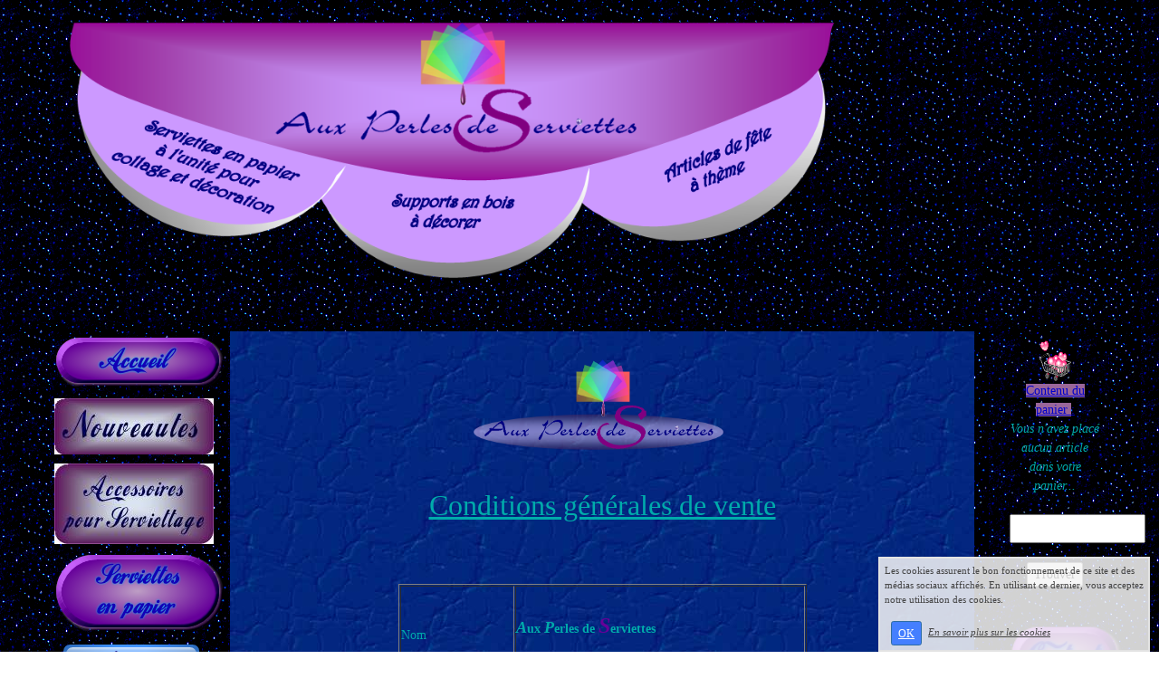

--- FILE ---
content_type: text/html; charset=UTF-8
request_url: https://www.auxperlesdeserviettes.com/conditions-de-vente.php
body_size: 10295
content:
<!DOCTYPE html><html lang="fr"><head><meta http-equiv="Content-Type" content="text/html; charset=utf-8"><title>Conditions de vente du site Aux Perles de Serviettes</title><meta name="description" CONTENT="D&eacute;tails des conditions de vente du site Aux Perles de Serviettes"><meta name="viewport" content="width=device-width, initial-scale=1"><script src="//ajax.googleapis.com/ajax/libs/jquery/2.2.4/jquery.min.js" type="text/javascript"></script><script src="https://code.jquery.com/ui/1.12.1/jquery-ui.min.js"></script><script src="https://cdnjs.cloudflare.com/ajax/libs/popper.js/1.12.3/umd/popper.min.js" integrity="sha384-vFJXuSJphROIrBnz7yo7oB41mKfc8JzQZiCq4NCceLEaO4IHwicKwpJf9c9IpFgh" crossorigin="anonymous"></script><script src="https://maxcdn.bootstrapcdn.com/bootstrap/4.0.0-beta.2/js/bootstrap.min.js" integrity="sha384-alpBpkh1PFOepccYVYDB4do5UnbKysX5WZXm3XxPqe5iKTfUKjNkCk9SaVuEZflJ" crossorigin="anonymous"></script><script>responsiveBootstrapActive=true;</script><link href="https://www.wifeo.com/wifeostatic-s3/ressources/bootstrap4/css/bootstrap.min.css?v1" rel="stylesheet" /><link href="https://www.wifeo.com/wifeostatic-s3/ressources/bootstrap4/override-bootstrap.min.css?v1.37" rel="stylesheet" /><link id="wr_fdlgenerale" href="/format.css?1768835892" rel="stylesheet" type="text/css"><LINK REL="SHORTCUT ICON" href="/images/f/fav/favicon.ico"></head><body><div class="global_top"><div class="zonesbase_entete wrentete" align="center">
                    <div class="width_entete container">
                        <div class="row row_entete ">
                            <div class="col-md-24">
                                <div align="left" class="content_entete ">

                                <div class="wrentete"><div style="text-align: right;">&nbsp; &nbsp; &nbsp; &nbsp; &nbsp; &nbsp; &nbsp; &nbsp; &nbsp;<img alt="" src="https://www.auxperlesdeserviettes.com/images/e/ent/En-tete-APS-violet-2.png" style="float:left; height:297px; width:866px" /><br /> &nbsp;&nbsp;<br /> <br /> &nbsp;&nbsp;<br /> <br /> <br /> <br /> &nbsp;</div> <br /> <br /> <br /> <br /> &nbsp; <div><span style="color: rgb(0, 171, 171); font-family: &quot;Comic Sans MS&quot;; font-size: 14px;">&nbsp;&nbsp;</span><span style="color: rgb(0, 171, 171); font-family: &quot;Comic Sans MS&quot;; font-size: 14px;">&nbsp;&nbsp; &nbsp; &nbsp; &nbsp;</span><br /> <br /> &nbsp;</div> </div>

                                <div style="clear:both;"></div>

                                </div>
                            </div>
                        </div>
                    </div>
                </div></div><div class="zonesbase_main" align="center">
            <div class="width_tablemain container">
                <div class="row row_tablemain "><div class="col-md-4 wr_dispmenu"><div class="content_menuverti ">

                        <script type="text/javascript">$(function() { $('.wifeo_rubrique > a').click(function() { if ($(this).next().is(':visible')) { $( '.wifeo_sousmenu').slideUp(300); } else { $( '.wifeo_sousmenu').slideUp(300); $(this).next().slideToggle(300); } }); });</script><script type="text/javascript">$( window ).ready(function(){if(typeaffmobile=="affmobile" && responsiveBootstrapActive==false){$(".m_wifeo_open").css("display" , "block");
		$( "nav .wifeo_conteneur_menu" ).attr( "class" , "m_wifeo_conteneur_menu" );
		$( "nav .wifeo_rubrique" ).attr( "class" , "m_wifeo_rubrique" );
		$( "nav .wifeo_pagemenu" ).attr( "class" , "m_wifeo_pagemenu" );
		$( "nav .wifeo_pagesousmenu" ).attr( "class" , "m_wifeo_pagesousmenu" );
		$( "nav .wifeo_sousmenu" ).attr( "class" , "m_wifeo_sousmenu" );

		var isMenuOpen = false;
		$(".wr_opnmenu").click(function()	
		{
			$(".wr_dispmenu").css("display","block");
			
		      $(".m_wifeo_conteneur_menu").clearQueue().animate({
		          left : "0%"
		        });
			  
		        $(".wr_clssrtbl").fadeIn("fast");
				$(".wr_fdgrs").fadeIn("fast");
				
		      isMenuOpen = true;
		});
		
		
		var isZpOpen = false;
		$(".wr_opnzp").click(function()	
		{
			$(".wr_dispzp").css("display","block");
			$(".wr_dispmenu").css("display","block");
			
		      $(".wr_zpsrtbl").clearQueue().animate({
		          right : "0%"
		        });
			  
		        $(".wr_clssrtbl").fadeIn("fast");
				$(".wr_fdgrs").fadeIn("fast");
		      isZpOpen = true;
		});
		
		
		
		$(".wr_clssrtbl, .wr_fdgrs").click(function()	
		{
			if (isZpOpen == true)
		    {
				$(".wr_zpsrtbl").clearQueue().animate({
																
		          right : "-90%"
		        }).queue(function() {$(".wr_dispmenu").css("display","none");$(".wr_dispmenu").css("display","none");});
		      isZpOpen = false;
			}
			else if (isMenuOpen == true)
			{
				 $(".m_wifeo_conteneur_menu").clearQueue().animate({
																
		          left : "-90%"
		        }).queue(function() {$(".wr_dispmenu").css("display","none");$(".wr_dispmenu").css("display","none");});	
				 
		      isMenuOpen = false;
			}
			
			$(".wr_clssrtbl").fadeOut("fast");
			$(".wr_fdgrs").fadeOut("fast");
		});}});</script><nav><div class='wifeo_conteneur_menu'><div class='wifeo_pagemenu'><a href='index.php'><img src='https://www.auxperlesdeserviettes.com/images/a/acc/Accueil-1.png' border='0'></a></div><div class='wifeo_pagemenu'><a href='nouveautes.php'><img src='https://www.auxperlesdeserviettes.com/images/i/ico/icone-nouveautes.jpg' border='0'></a></div><div class='wifeo_pagemenu'><a href='https://www.auxperlesdeserviettes.com/boutique-tag-accessoires_serviettage.html'><img src='https://www.auxperlesdeserviettes.com/images/i/ico/icone-accessoires-serv.jpg' border='0'></a></div><div class='wifeo_rubrique'><a href='#mw999'><img src='https://www.auxperlesdeserviettes.com/images/s/ser/Serviettes-en-papier.png' border='0'></a><div class='wifeo_sousmenu'></div></div><div class='wifeo_rubrique'><a href='#mw999'><img src='https://www.auxperlesdeserviettes.com/images/b/bou/Bouton-animaux-3.png' border='0'></a><div class='wifeo_sousmenu'><div class='wifeo_pagesousmenu'><a href='https://www.auxperlesdeserviettes.com/boutique-tag-chats.html'>Chats</a></div><div class='wifeo_pagesousmenu'><a href='https://www.auxperlesdeserviettes.com/boutique-tag-chiens.html'>Chiens</a></div><div class='wifeo_pagesousmenu'><a href='https://www.auxperlesdeserviettes.com/boutique-tag-chevaux.html'>Chevaux</a></div><div class='wifeo_pagesousmenu'><a href='https://www.auxperlesdeserviettes.com/boutique-tag-animaux_de_la_savane.html'>Animaux de la savane</a></div><div class='wifeo_pagesousmenu'><a href='https://www.auxperlesdeserviettes.com/boutique-tag-animaux_du_froid_et_de_la_mer.html'>Animaux du froid et de la mer</a></div><div class='wifeo_pagesousmenu'><a href='https://www.auxperlesdeserviettes.com/boutique-tag-oiseauxinsectes.html'>Oiseaux / Insectes</a></div><div class='wifeo_pagesousmenu'><a href='https://www.auxperlesdeserviettes.com/boutique-tag-animaux_de_la_foret.html'>Animaux de la for&ecirc;t</a></div><div class='wifeo_pagesousmenu'><a href='https://www.auxperlesdeserviettes.com/boutique-tag-animaux_de_la_campagne.html'>Animaux de la campagne</a></div></div></div><div class='wifeo_rubrique'><a href='#mw999'><img src='https://www.auxperlesdeserviettes.com/images/b/bou/Bouton-fleurs.png' border='0'></a><div class='wifeo_sousmenu'><div class='wifeo_pagesousmenu'><a href='https://www.auxperlesdeserviettes.com/boutique-tag-orchideesrosescoquelicots.html'>Orchid&eacute;es/roses/coquelicots</a></div><div class='wifeo_pagesousmenu'><a href='https://www.auxperlesdeserviettes.com/boutique-tag-tournesollavande.html'>Tournesol/lavande</a></div><div class='wifeo_pagesousmenu'><a href='https://www.auxperlesdeserviettes.com/boutique-tag-fleurs_variees.html'>Fleurs vari&eacute;es</a></div></div></div><div class='wifeo_rubrique'><a href='#mw999'><img src='https://www.auxperlesdeserviettes.com/images/b/bou/Bouton-enfants.png' border='0'></a><div class='wifeo_sousmenu'><div class='wifeo_pagesousmenu'><a href='https://www.auxperlesdeserviettes.com/boutique-tag-princesses_disney.html'>Princesses Disney</a></div><div class='wifeo_pagesousmenu'><a href='https://www.auxperlesdeserviettes.com/boutique-tag-fee_clochettepuccadiddl.html'>F&eacute;e Clochette/Pucca/Diddl</a></div><div class='wifeo_pagesousmenu'><a href='https://www.auxperlesdeserviettes.com/boutique-tag-hello_kittycharlotte_aux_fraises.html'>Hello Kitty/Charlotte aux fraises</a></div><div class='wifeo_pagesousmenu'><a href='https://www.auxperlesdeserviettes.com/boutique-tag-spiderman_et_super_heros.html'>Spiderman et super h&eacute;ros</a></div><div class='wifeo_pagesousmenu'><a href='https://www.auxperlesdeserviettes.com/boutique-tag-dessins_animes_bandes_dessinees.html'>Dessins anim&eacute;s/Bandes dessin&eacute;es</a></div><div class='wifeo_pagesousmenu'><a href='https://www.auxperlesdeserviettes.com/boutique-tag-films_et_series.html'>Films et s&eacute;ries</a></div><div class='wifeo_pagesousmenu'><a href='https://www.auxperlesdeserviettes.com/boutique-tag-winnie_loursoncars.html'>Winnie l'ourson/Cars</a></div><div class='wifeo_pagesousmenu'><a href='https://www.auxperlesdeserviettes.com/boutique-tag-heros_disney.html'>H&eacute;ros Disney</a></div><div class='wifeo_pagesousmenu'><a href='https://www.auxperlesdeserviettes.com/boutique-tag-barbiedorapetshop.html'>Barbie/Dora/Petshop</a></div><div class='wifeo_pagesousmenu'><a href='https://www.auxperlesdeserviettes.com/boutique-tag-bebesnaissance.html'>B&eacute;b&eacute;s/naissance</a></div><div class='wifeo_pagesousmenu'><a href='https://www.auxperlesdeserviettes.com/boutique-tag-sport.html'>Sport</a></div><div class='wifeo_pagesousmenu'><a href='https://www.auxperlesdeserviettes.com/boutique-tag-vielseidig_verlag_safuri.html'>Vielseidig Verlag - Safuri</a></div><div class='wifeo_pagesousmenu'><a href='https://www.auxperlesdeserviettes.com/boutique-tag-enfants_diverses.html'>Enfants diverses</a></div></div></div><div class='wifeo_rubrique'><a href='#mw999'><img src='https://www.auxperlesdeserviettes.com/images/b/bou/Bouton-fetes.png' border='0'></a><div class='wifeo_sousmenu'><div class='wifeo_pagesousmenu'><a href='https://www.auxperlesdeserviettes.com/boutique-tag-noel.html'>No&euml;l</a></div><div class='wifeo_pagesousmenu'><a href='boutique-tag-paques.html'>P&acirc;ques</a></div><div class='wifeo_pagesousmenu'><a href='https://www.auxperlesdeserviettes.com/boutique-tag-halloween.html'>Halloween</a></div></div></div><div class='wifeo_rubrique'><a href='#mw999'><img src='https://www.auxperlesdeserviettes.com/images/b/bou/Bouton-mer.png' border='0'></a><div class='wifeo_sousmenu'><div class='wifeo_pagesousmenu'><a href='https://www.auxperlesdeserviettes.com/boutique-tag-mer.html'>Mer</a></div></div></div><div class='wifeo_rubrique'><a href='#mw999'><img src='https://www.auxperlesdeserviettes.com/images/b/bou/Bouton-alimentaire.png' border='0'></a><div class='wifeo_sousmenu'><div class='wifeo_pagesousmenu'><a href='https://www.auxperlesdeserviettes.com/boutique-tag-alimentaire.html'>Alimentaire</a></div></div></div><div class='wifeo_rubrique'><a href='#mw999'><img src='https://www.auxperlesdeserviettes.com/images/b/bou/Bouton-afrique-asie.png' border='0'></a><div class='wifeo_sousmenu'><div class='wifeo_pagesousmenu'><a href='https://www.auxperlesdeserviettes.com/boutique-tag-afriqueasie.html'>Afrique/Asie</a></div></div></div><div class='wifeo_rubrique'><a href='#mw999'><img src='https://www.auxperlesdeserviettes.com/images/b/bou/Bouton-divers.png' border='0'></a><div class='wifeo_sousmenu'><div class='wifeo_pagesousmenu'><a href='https://www.auxperlesdeserviettes.com/boutique-tag-paysages.html'>Paysages</a></div><div class='wifeo_pagesousmenu'><a href='https://www.auxperlesdeserviettes.com/boutique-tag-personnages.html'>Personnages</a></div><div class='wifeo_pagesousmenu'><a href='https://www.auxperlesdeserviettes.com/boutique-tag-divers.html'>Divers</a></div><div class='wifeo_pagesousmenu'><a href='https://www.auxperlesdeserviettes.com/boutique-tag-rares.html'>Rares</a></div></div></div><div class='wifeo_rubrique'><a href='#mw999'><img src='https://www.auxperlesdeserviettes.com/images/s/sup/Supports-bois.png' border='0'></a><div class='wifeo_sousmenu'><div class='wifeo_pagesousmenu'><a href='https://www.auxperlesdeserviettes.com/boutique-tag-boites_diverses.html'>Boites diverses</a></div><div class='wifeo_pagesousmenu'><a href='https://www.auxperlesdeserviettes.com/boutique-tag-cadres_et_miroirs.html'>Cadres et Miroirs</a></div><div class='wifeo_pagesousmenu'><a href='https://www.auxperlesdeserviettes.com/boutique-tag-objets_de_bureau.html'>Objets de bureau</a></div><div class='wifeo_pagesousmenu'><a href='https://www.auxperlesdeserviettes.com/boutique-tag-objets_de_cuisine.html'>Objets de cuisine</a></div><div class='wifeo_pagesousmenu'><a href='https://www.auxperlesdeserviettes.com/boutique-tag-objets_varies.html'>Objets vari&eacute;s</a></div></div></div><div class='wifeo_rubrique'><a href='#mw999'><img src='https://www.auxperlesdeserviettes.com/images/a/art/Articles-de-fete.png' border='0'></a><div class='wifeo_sousmenu'><div class='wifeo_pagesousmenu'><a href='https://www.auxperlesdeserviettes.com/boutique-tag-themes_garcons.html'>Th&egrave;mes garcons</a></div><div class='wifeo_pagesousmenu'><a href='https://www.auxperlesdeserviettes.com/boutique-tag-themes_filles.html'>Th&egrave;mes filles</a></div><div class='wifeo_pagesousmenu'><a href='https://www.auxperlesdeserviettes.com/boutique-tag-themes_mixtes.html'>Th&egrave;mes mixtes</a></div><div class='wifeo_pagesousmenu'><a href='https://www.auxperlesdeserviettes.com/boutique-tag-themes_animaux.html'>Th&egrave;mes animaux</a></div><div class='wifeo_pagesousmenu'><a href='https://www.auxperlesdeserviettes.com/boutique-tag-themes_sports.html'>Th&egrave;mes sports</a></div></div></div><div class='wifeo_pagemenu'><a href='portrait-danimal-sur-support-bois.php'><img src='https://www.auxperlesdeserviettes.com/images/i/ico/icone-portrait-animal.jpg' border='0'></a></div><div class='wifeo_pagemenu'><a href='https://www.auxperlesdeserviettes.com/boutique-tag-portrait_danimaux_en_peinture.html' target='_blank'>Supports pour portrait d'animal</a></div></div></nav>

                        <div style="clear:both;"></div> 

                   </div></div><div class="col-xl-17 col-lg-17 col-md-24 col-sm-24 col-24 offset-xl-0 offset-lg-4 offset-md-0 offset-sm-0 offset-0 wr_zcorpsmax  px-0 px-sm-0 px-md-3">
                <div align="left" class="content_corps container"><div class="row"><div class="col-24"><div class="wr-menu-topbar"><div class="wr-open-menu wr-item-topbar" style="width:40px;"><i class="fa fa-bars" aria-hidden="true"></i></div><div class="wr-open-zp wr-item-topbar" style="width:34px;float:right"><i class="fa fa-chevron-left" aria-hidden="true"></i></div><a class="wr-a-logo-top" href="index.php"><div class="wr-logo-top wr-item-topbar"></div></a></div><div class="wr-fdgrs"></div><div class="wr-close-menu"><div class="wr-item-topbar"><i class="fa fa-times" aria-hidden="true"></i></div></div>&nbsp; <div style="text-align: center;"><img alt="" src="https://www.auxperlesdeserviettes.com/images/l/log/Logo-fond-bleu.png" style="width: 280px; height: 116px;" />&nbsp;<br /> &nbsp;</div> <div style="text-align: center;"><font size="6"><u>Conditions g&eacute;n&eacute;rales de vente</u></font></div> &nbsp;<br /> &nbsp;<br /> &nbsp; <table align="center" border="1" cellpadding="0" cellspacing="1" style="width: 451px; height: 282px;" width="451"> <tbody> <tr> <td style="width: 87px;"><font size="1">&nbsp;</font><br /> Nom<br /> &nbsp;<br /> Adresse<br /> &nbsp;<br /> &nbsp;<br /> Mail<br /> &nbsp;<br /> N&deg; SIRET<br /> &nbsp;<br /> Site</td> <td style="width: 219px;"><font size="4"><strong><em>A</em></strong></font><strong>ux </strong><font size="4"><strong><em>P</em></strong></font><strong>erles de </strong><font color="#660099"><font size="5"><strong><em>S</em></strong></font></font><strong>erviettes</strong><br /> &nbsp;<br /> 3 rue de Puchevillers<br /> 80560 TOUTENCOURT<br /> &nbsp;<br /> <a href="mailto:auxperlesdeserviettes@hotmail.fr">auxperlesdeserviettes@hotmail.fr</a><br /> &nbsp;<br /> 533&nbsp;620&nbsp;472 00019<br /> &nbsp;<br /> <a href="https://www.auxperlesdeserviettes.com">https://www.auxperlesdeserviettes.com</a></td> </tr> </tbody> </table> <div style="clear: both;">&nbsp;</div> &nbsp; <table border="0" cellpadding="0" cellspacing="0" style="width: 822px; height: 4201px;" width="822"> <tbody> <tr> <td> <div style="text-align: center;"><strong><em><u><font color="#ee82ee"><font size="4">Pr&eacute;ambule</font></font></u></em></strong><br /> &nbsp;</div> Les pr&eacute;sentes conditions g&eacute;n&eacute;rales de vente exposent les droits et les devoirs de chacune des parties du contrat de vente &agrave; distance, soit&nbsp;:&nbsp;&nbsp; l&rsquo;entreprise Aux Perles de Serviettes, ci-apr&egrave;s d&eacute;nomm&eacute;e <strong>le vendeur</strong>,<br /> &nbsp;<br /> &nbsp;&nbsp;&nbsp;&nbsp;&nbsp;&nbsp;&nbsp;&nbsp;&nbsp;&nbsp;&nbsp;&nbsp; et &nbsp;&nbsp;&nbsp;&nbsp;&nbsp;&nbsp;&nbsp;toute personne majeure effectuant un achat sur le site <a href="https://www.auxperlesdeserviettes.com">www.auxperlesdeserviettes.com</a>,<br /> &nbsp;&nbsp;&nbsp;&nbsp;&nbsp;&nbsp;&nbsp;&nbsp;&nbsp;&nbsp;&nbsp;&nbsp;&nbsp;&nbsp;&nbsp;&nbsp;&nbsp;&nbsp;&nbsp;&nbsp;&nbsp;&nbsp;&nbsp; ci-apr&egrave;s d&eacute;nomm&eacute;e, <strong>le client</strong>.<br /> &nbsp; <div style="text-align: center;"><strong><em><u><font color="#ee82ee"><font size="4">Produits</font></font></u></em></strong><br /> &nbsp;</div> Tous les articles propos&eacute;s sur le site d&rsquo;Aux Perles de Serviettes disposent d&rsquo;une pr&eacute;sentation du produit, d&rsquo;une photo, de la quantit&eacute; disponible et du prix unitaire.<br /> Les prix de vente indiqu&eacute;s sont les prix nets TTC, l&rsquo;entreprise Aux Perles de Serviettes &eacute;tant non assujettie &agrave; la TVA, suivant l&rsquo;article 293 B du CGI.<br /> Les prix sont ceux en vigueur &agrave; la date de la commande.<br /> &nbsp; <div style="text-align: center;"><strong><em><u><font color="#ee82ee"><font size="4">Commande</font></font></u></em></strong><br /> &nbsp;</div> Les commandes sont exclusivement effectu&eacute;es via le site de vente en ligne www.auxperlesdeserviettes.fr. Toute commande implique l&rsquo;acceptation du prix, du produit et du d&eacute;lai de livraison. La commande n&rsquo;est d&eacute;finitive qu&rsquo;apr&egrave;s que le client se soit clairement identifi&eacute; sur le site (nom-pr&eacute;nom-adresse postale- adresse mail).<br /> <br /> En validant sa commande, le client s&rsquo;engage par un contrat de vente et d&eacute;clare avoir pris connaissance et accepter les pr&eacute;sentes conditions g&eacute;n&eacute;rales de vente sans aucune r&eacute;serve, et de ce fait renonce &agrave; se pr&eacute;valoir de tout autre document contradictoire.<br /> &nbsp;<br /> Les commandes sont conserv&eacute;es pour une p&eacute;riode de 8 jours. A l&rsquo;issue de ce d&eacute;lai si aucun paiement n&rsquo;a &eacute;t&eacute; effectu&eacute;, un mail est envoy&eacute; au client qui dispose alors de 48 h pour rendre r&eacute;ponse puis effectuer son r&egrave;glement. A d&eacute;faut de r&eacute;ponse dans ce d&eacute;lai la commande sera annul&eacute;e.<br /> &nbsp;<br /> Le vendeur se r&eacute;serve le droit&nbsp; d&rsquo;annuler ou de refuser toute commande d&rsquo;un client avec lequel il existerait un litige relatif au paiement d&rsquo;une commande pass&eacute;e ou avec lequel il existerait un risque de litige &agrave; venir.<br /> &nbsp; <div style="text-align: center;"><font color="#ee82ee"><font size="4"><strong><em><u>Disponibilit&eacute; des articles</u></em></strong></font></font><br /> &nbsp;</div> Le vendeur s&rsquo;engage &agrave; honorer les commandes re&ccedil;ues dans la limite des stocks disponibles et sous r&eacute;serve de la disponibilit&eacute;<br /> de(s) article(s). A d&eacute;faut, le vendeur en informera le client dans les plus brefs d&eacute;lais par mail, qui aura alors la possibilit&eacute; de maintenir ou non sa commande totalement ou partiellement.<br /> &nbsp; <div style="text-align: center;"><strong><em><u><font color="#ee82ee"><font size="4"><a name="paiement"></a>Paiement</font></font></u></em></strong><br /> &nbsp;</div> Toutes les commandes, quelles qu&rsquo;elles soient, sont payables en euros.<br /> &nbsp;<br /> Le paiement peut s&rsquo;effectuer&nbsp;: <ul> <li>Soit par <u><strong>ch&egrave;que bancaire ou postal</strong> </u>(&eacute;mis uniquement par un &eacute;tablissement bancaire fran&ccedil;ais), <u>&agrave; l&rsquo;ordre de&nbsp;</u>: Aux <strong>Perles de Serviettes</strong>. Le ch&egrave;que doit &ecirc;tre accompagn&eacute; du bon de commande imprim&eacute; suite &agrave; la validation de la commande et envoy&eacute; &agrave;&nbsp;l&rsquo;adresse suivante :</li> </ul> <div style="margin-left: 80px;">Aux Perles de Serviettes</div> <div style="margin-left: 80px;">3 rue de Puchevillers</div> <div style="margin-left: 80px;">80560 TOUTENCOURT</div> <ul> <li>Soit par <u><strong>Paypal</strong> </u>(service de paiement en ligne enti&egrave;rement s&eacute;curis&eacute;) ou <u><strong>carte bancaire</strong></u>. Il n&rsquo;est pas n&eacute;cessaire de poss&eacute;der un compte Paypal pour choisir ce mode de paiement, dans le cas d&rsquo;absence de compte il suffit de suivre les instructions donn&eacute;es par Paypal pour effectuer le r&egrave;glement par carte bancaire.</li> </ul> &nbsp; <div style="text-align: center;"><font color="#ee82ee"><font size="4"><strong><em><u><a name="fraisport"></a>Frais de port et livraison</u></em></strong></font></font><br /> &nbsp;</div> Les frais de port comprennent les frais postaux ainsi que les frais d&rsquo;emballage. Ils sont clairement indiqu&eacute;s sur le bon de commande final avant validation, ainsi que le montant total &agrave; payer.<br /> &nbsp;<br /> Les envois sont achemin&eacute;s par la Poste et peuvent s&rsquo;effectuer de 3 fa&ccedil;ons&nbsp;selon les achats effectu&eacute;s : <ul> <li>En <strong>Lettre</strong> (jusque 15 serviettes et petits articles de 3 cm d&#39;&eacute;paisseur maximum)</li> <li>Ce mode d&rsquo;envoi est propos&eacute; pour permettre au client de r&eacute;duire le co&ucirc;t de revient de ses achats, mais il n&rsquo;y a aucun suivi de la livraison donc <u>aucune r&eacute;clamation &agrave; ce titre ne pourra &ecirc;tre prise en compte </u>et aucun remboursement ne sera possible en cas de non-r&eacute;ception des serviettes. Le vendeur n&rsquo;est en aucun cas responsable en cas de perte ou d&eacute;t&eacute;riorations de la Poste. Le client a la possibilit&eacute; de choisir le mode d&rsquo;envoi en Lettre Suivie ou Colissimo pour plus de s&eacute;curit&eacute;.</li> <li>En <strong>Lettre Suivie </strong>(jusque 80 serviettes et petits articles de 3 cm d&#39;&eacute;paisseur maximum)&nbsp;:</li> <li>Ce service offre plus de s&eacute;curit&eacute; et permet de conna&icirc;tre la date de distribution du colis (apr&egrave;s prise en charge par la Poste) ou le motif de non-distribution.</li> <li>En <strong>Colissimo</strong> (obligatoire &agrave; partir de 80 serviettes et/ou articles plus volumineux)</li> <li>Ce service est propos&eacute; pour l&rsquo;achat des serviettes en papier (obligatoire &agrave; partir de 80 exemplaires) et articles plus volumineux ou fragiles comme&nbsp;: tous les supports bois &ndash; kits vaisselle jetable&ndash; bougies.</li> </ul> &nbsp;<br /> &nbsp; <div style="text-align: center;"><strong>GRILLES DE FRAIS DE PORT</strong></div> <div style="text-align: center;"><font size="2">Mises &agrave; jour le 02/02/24<br /> (ces tarifs &eacute;voluent en fonction de l&rsquo;&eacute;volution des tarifs de la Poste)<br /> <font size="1"><em>Date de la revalorisation pr&eacute;c&eacute;dente : le 14/01/22</em></font></font></div> &nbsp;<br /> <font size="3"><u><strong>Pour les envois vers la France m&eacute;tropolitaine </strong></u>:</font><br /> &nbsp; <table border="1" cellpadding="0" cellspacing="0" height="339" style="width: 586px;" width="586"> <tbody> <tr> <td style="width: 242px; height: 34px; text-align: center;">&nbsp;</td> <td style="width: 114px; height: 34px; text-align: center;">Tarif<br /> <strong>Lettre</strong></td> <td style="width: 114px; height: 34px; text-align: center;">Tarif<br /> <strong>Lettre Suivie</strong></td> <td style="width: 114px; height: 34px; text-align: center;">Tarif<br /> <strong>Colissimo</strong></td> </tr> <tr> <td style="width: 242px; height: 30px; text-align: center;">1 &agrave; 2 serviettes<br /> <font size="1">(et/ou jusque 20 g &ndash;au total- d&rsquo;autres articles)</font></td> <td style="width: 114px; height: 30px; text-align: center;"><strong>1,80 euro</strong></td> <td style="width: 114px; height: 30px; text-align: center;"><strong>2,20 euros</strong></td> <td style="width: 114px; height: 30px; text-align: center;">5,60 euros</td> </tr> <tr> <td style="width: 242px; height: 30px; text-align: center;">3&nbsp;&agrave; 15 serviettes<br /> <font size="1">(et/ou jusque 100 g &ndash;au total- d&rsquo;autres articles)</font></td> <td style="width: 114px; height: 30px; text-align: center;"><strong>3,10 euros</strong></td> <td style="width: 114px; height: 30px; text-align: center;"><strong>3,50 euros</strong></td> <td style="width: 114px; height: 30px; text-align: center;">5,60 euros</td> </tr> <tr> <td style="width: 242px; height: 30px; text-align: center;">16 &agrave; 40 serviettes<br /> <font size="1">(et/ou jusque 250 g &ndash;au total- d&rsquo;autres articles)</font></td> <td style="width: 114px; height: 30px; text-align: center;">-</td> <td style="width: 114px; height: 30px; text-align: center;"><strong>5,20&nbsp;euros</strong></td> <td style="width: 114px; height: 30px; text-align: center;"><strong>5,60 euros</strong></td> </tr> <tr> <td style="width: 242px; height: 30px; text-align: center;">41 &agrave; 80 serviettes<br /> <font size="1">(et/ou jusque 500 g &ndash;au total- d&rsquo;autres articles)</font></td> <td style="width: 114px; height: 30px; text-align: center;">-</td> <td style="width: 114px; height: 30px; text-align: center;"><strong>7,10 euros</strong></td> <td style="width: 114px; height: 30px; text-align: center;"><strong>7,60 euros</strong></td> </tr> <tr> <td style="width: 242px; height: 30px; text-align: center;">81 &agrave; 125 serviettes<br /> <font size="1">(et/ou jusque&nbsp;750 g &ndash;au total- d&rsquo;autres articles)</font></td> <td style="width: 114px; height: 30px; text-align: center;">-</td> <td style="width: 114px; height: 30px; text-align: center;">-</td> <td style="width: 114px; height: 30px; text-align: center;"><strong>8,60 euros</strong></td> </tr> <tr> <td style="width: 242px; height: 30px; text-align: center;">126 &agrave; 165 serviettes<br /> <font size="1">(et/ou jusque 1&nbsp;kg &ndash;au total- d&rsquo;autres articles)</font></td> <td style="width: 114px; height: 30px; text-align: center;">-</td> <td style="width: 114px; height: 30px; text-align: center;">-</td> <td style="width: 114px; height: 30px; text-align: center;"><strong>9,30 euros</strong></td> </tr> <tr> <td style="width: 242px; height: 30px; text-align: center;">166 &agrave;&nbsp;330 serviettes<br /> <font size="1">(et/ou jusque 2&nbsp;kg &ndash;au total- d&rsquo;autres articles)</font></td> <td style="width: 114px; height: 30px; text-align: center;">-</td> <td style="width: 114px; height: 30px; text-align: center;">-</td> <td style="width: 114px; height: 30px; text-align: center;"><strong>10,70 euros</strong></td> </tr> <tr> <td style="width: 242px; height: 30px; text-align: center;">331 &agrave; 500 serviettes<br /> <font size="1">(et/ou jusque&nbsp;5 kg &ndash;au total- d&rsquo;autres articles)</font></td> <td style="width: 114px; height: 30px; text-align: center;">-</td> <td style="width: 114px; height: 30px; text-align: center;">-</td> <td style="width: 114px; height: 30px; text-align: center;"><strong>16,10 euros</strong></td> </tr> </tbody> </table> &nbsp;<br /> <br /> <font size="3"><strong><u>Pour les envois vers l&rsquo;Union Europ&eacute;enne et la Suisse</u>&nbsp;:</strong></font><br /> <font size="1"><strong><em>(Allemagne-Autriche-Belgique-Bulgarie-Chypre-Croatie-Danemark-Espagne-Estonie-Finlande-Gr&egrave;ce-Hongrie-Irlande-Italie-Lettonie-Lituanie-<br /> Luxembourg-Malte-Pays-Bas- Pologne-Portugal-R&eacute;publique tch&egrave;que- Roumanie-Royaume Uni-Slovaquie-Slov&eacute;nie-Su&egrave;de-Suisse)</em></strong></font> <table border="1" cellpadding="0" cellspacing="0" height="339" style="width: 586px;" width="586"> <tbody> <tr> <td style="width: 242px; height: 34px; text-align: center;">&nbsp;</td> <td style="width: 114px; height: 34px; text-align: center;">Tarif<br /> <strong>Lettre<br /> Internationale</strong></td> <td style="width: 114px; height: 34px; text-align: center;">Tarif<br /> <strong>Lettre Suivie<br /> Internationale</strong></td> <td style="width: 114px; height: 34px; text-align: center;">Tarif<br /> <strong>Colissimo<br /> International</strong></td> </tr> <tr> <td style="width: 242px; height: 30px; text-align: center;">1 &agrave; 2 serviettes<br /> <font size="1">(et/ou jusque 20 g &ndash;au total- d&rsquo;autres articles)</font></td> <td style="width: 114px; height: 30px; text-align: center;"><strong>2,30 euros</strong></td> <td style="width: 114px; height: 30px; text-align: center;"><strong>5,20 euros</strong></td> <td style="width: 114px; height: 30px; text-align: center;">14,80 euros</td> </tr> <tr> <td style="width: 242px; height: 30px; text-align: center;">3&nbsp;&agrave; 15 serviettes<br /> <font size="1">(et/ou jusque 100 g &ndash;au total- d&rsquo;autres articles)</font></td> <td style="width: 114px; height: 30px; text-align: center;"><strong>4,20 euros</strong></td> <td style="width: 114px; height: 30px; text-align: center;"><strong>6,90 euros</strong></td> <td style="width: 114px; height: 30px; text-align: center;">14,80 euros</td> </tr> <tr> <td style="width: 242px; height: 30px; text-align: center;">16 &agrave; 40 serviettes<br /> <font size="1">(et/ou jusque 250 g &ndash;au total- d&rsquo;autres articles)</font></td> <td style="width: 114px; height: 30px; text-align: center;"><strong>8,50 euros</strong></td> <td style="width: 114px; height: 30px; text-align: center;"><strong>11,20 euros</strong></td> <td style="width: 114px; height: 30px; text-align: center;">14,80 euros</td> </tr> <tr> <td style="width: 242px; height: 30px; text-align: center;">41 &agrave; 80 serviettes<br /> <font size="1">(et/ou jusque 500 g &ndash;au total- d&rsquo;autres articles)</font></td> <td style="width: 114px; height: 30px; text-align: center;"><strong>-</strong></td> <td style="width: 114px; height: 30px; text-align: center;"><strong>14,60 euros</strong></td> <td style="width: 114px; height: 30px; text-align: center;"><strong>14,80 euros</strong></td> </tr> <tr> <td style="width: 242px; height: 30px; text-align: center;">126 &agrave; 165 serviettes<br /> <font size="1">(et/ou jusque 1&nbsp;kg &ndash;au total- d&rsquo;autres articles)</font></td> <td style="width: 114px; height: 30px; text-align: center;"><strong>-</strong></td> <td style="width: 114px; height: 30px; text-align: center;">-</td> <td style="width: 114px; height: 30px; text-align: center;"><strong>18,20 euros</strong></td> </tr> <tr> <td style="width: 242px; height: 30px; text-align: center;">166 &agrave; 330 serviettes<br /> <font size="1">(et/ou jusque 2&nbsp;kg &ndash;au total- d&rsquo;autres articles)</font></td> <td style="width: 114px; height: 30px; text-align: center;"><strong>-</strong></td> <td style="width: 114px; height: 30px; text-align: center;">-</td> <td style="width: 114px; height: 30px; text-align: center;"><strong>20,60 euros</strong></td> </tr> <tr> <td style="width: 242px; height: 30px; text-align: center;">331 &agrave; 500 serviettes<br /> <font size="1">(et/ou jusque&nbsp;5 kg &ndash;au total- d&rsquo;autres articles)</font></td> <td style="width: 114px; height: 30px; text-align: center;"><strong>-</strong></td> <td style="width: 114px; height: 30px; text-align: center;">-</td> <td style="width: 114px; height: 30px; text-align: center;"><strong>26,10 euros</strong></td> </tr> </tbody> </table> <br /> <br /> <strong><font size="3"><u>Pour les envois vers l&#39;Outre-Mer</u> :</font></strong><br /> &nbsp; <table border="1" cellpadding="0" cellspacing="0" height="339" style="width: 689px;" width="586"> <tbody> <tr> <td style="width: 242px; height: 34px; text-align: center;">&nbsp;</td> <td colspan="3" rowspan="1" style="width: 243px; height: 34px; text-align: center;"><strong>Zone OM1</strong><br /> <font size="1">(Guadeloupe, Martinique, Guyane, R&eacute;union, Mayotte, St Pierre et Miquelon, St Martin,&nbsp;St Barth&eacute;l&eacute;my)</font></td> <td colspan="2" rowspan="1" style="width: 202px; height: 34px; text-align: center;"><strong>Zone OM2</strong><br /> <font size="1">(Nouvelle Cal&eacute;donie, Polyn&eacute;sie fran&ccedil;aise, Wallis et Futuna)</font></td> </tr> <tr> <td style="width: 242px; height: 30px; text-align: center;">&nbsp;</td> <td style="width: 108px; height: 30px; text-align: center;">Tarif<br /> <strong>Lettre</strong></td> <td style="width: 113px; height: 30px; text-align: center;">Tarif<br /> <strong>Lettre suivie</strong></td> <td style="width: 113px; height: 30px; text-align: center;">Tarif<br /> <strong>Colissimo</strong></td> <td style="width: 118px; height: 30px; text-align: center;">Tarif<br /> <strong>Lettre</strong></td> <td style="width: 123px; height: 30px; text-align: center;">Tarif<br /> <strong>Colissimo</strong></td> </tr> <tr> <td style="width: 242px; height: 30px; text-align: center;">1 &agrave; 2 serviettes<br /> <font size="1">(et/ou jusque 20 g &ndash;au total- d&rsquo;autres articles)</font></td> <td style="width: 108px; height: 30px; text-align: center;"><strong>1,80 euro</strong></td> <td style="width: 113px; height: 30px; text-align: center;"><strong>2,20 euros</strong></td> <td style="width: 113px; height: 30px; text-align: center;">9,50 euros</td> <td style="width: 118px; height: 30px; text-align: center;"><strong>1,80 euros</strong></td> <td style="width: 123px; height: 30px; text-align: center;">13,50 euros</td> </tr> <tr> <td style="width: 242px; height: 30px; text-align: center;">3&nbsp;&agrave; 15 serviettes<br /> <font size="1">(et/ou jusque 100 g &ndash;au total- d&rsquo;autres articles)</font></td> <td style="width: 108px; height: 30px; text-align: center;"><strong>3,10 euros</strong></td> <td style="width: 113px; height: 30px; text-align: center;"><strong>3,30&nbsp;euros</strong></td> <td style="width: 113px; height: 30px; text-align: center;">9,50 euros</td> <td style="width: 118px; height: 30px; text-align: center;"><strong>3,10&nbsp;euros</strong></td> <td style="width: 123px; height: 30px; text-align: center;">13,50 euros</td> </tr> <tr> <td style="width: 242px; height: 30px; text-align: center;">16 &agrave; 40 serviettes<br /> <font size="1">(et/ou jusque 250 g &ndash;au total- d&rsquo;autres articles)</font></td> <td style="width: 108px; height: 30px; text-align: center;"><strong>-</strong></td> <td style="width: 113px; height: 30px; text-align: center;"><strong>5,90 euros</strong></td> <td style="width: 113px; height: 30px; text-align: center;">9,50 euros</td> <td style="width: 118px; height: 30px; text-align: center;"><strong>7,10 euros</strong></td> <td style="width: 123px; height: 30px; text-align: center;">13,50 euros</td> </tr> <tr> <td style="width: 242px; height: 30px; text-align: center;">41 &agrave; 80 serviettes<br /> <font size="1">(et/ou jusque 500 g &ndash;au total- d&rsquo;autres articles)</font></td> <td style="width: 108px; height: 30px; text-align: center;"><strong>-</strong></td> <td style="width: 113px; height: 30px; text-align: center;"><strong>8,10 euros</strong></td> <td style="width: 113px; height: 30px; text-align: center;"><strong>9,50 euros</strong></td> <td style="width: 118px; height: 30px; text-align: center;"><strong>-</strong></td> <td style="width: 123px; height: 30px; text-align: center;"><strong>13,50 euros</strong></td> </tr> <tr> <td style="width: 242px; height: 30px; text-align: center;">126 &agrave; 165 serviettes<br /> <font size="1">(et/ou jusque 1&nbsp;kg &ndash;au total- d&rsquo;autres articles)</font></td> <td style="width: 108px; height: 30px; text-align: center;"><strong>-</strong></td> <td style="width: 113px; height: 30px; text-align: center;">-</td> <td style="width: 113px; height: 30px; text-align: center;"><strong>13,00 euros</strong></td> <td style="width: 118px; height: 30px; text-align: center;">-</td> <td style="width: 123px; height: 30px; text-align: center;"><strong>20,70 euros</strong></td> </tr> <tr> <td style="width: 242px; height: 30px; text-align: center;">166 &agrave; 330 serviettes<br /> <font size="1">(et/ou jusque 2&nbsp;kg &ndash;au total- d&rsquo;autres articles)</font></td> <td style="width: 108px; height: 30px; text-align: center;"><strong>-</strong></td> <td style="width: 113px; height: 30px; text-align: center;">-</td> <td style="width: 113px; height: 30px; text-align: center;"><strong>16,20 euros</strong></td> <td style="width: 118px; height: 30px; text-align: center;">-</td> <td style="width: 123px; height: 30px; text-align: center;"><strong>35,80 euros</strong></td> </tr> <tr> <td style="width: 242px; height: 30px; text-align: center;">331 &agrave; 500 serviettes<br /> <font size="1">(et/ou jusque&nbsp;5 kg &ndash;au total- d&rsquo;autres articles)</font></td> <td style="width: 108px; height: 30px; text-align: center;"><strong>-</strong></td> <td style="width: 113px; height: 30px; text-align: center;">-</td> <td style="width: 113px; height: 30px; text-align: center;"><strong>26,70 euros</strong></td> <td style="width: 118px; height: 30px; text-align: center;">-</td> <td style="width: 123px; height: 30px; text-align: center;"><strong>59,60 euros</strong></td> </tr> </tbody> </table> <br /> <font size="1">&nbsp;&nbsp;&nbsp;&nbsp;&nbsp;&nbsp;&nbsp;&nbsp;&nbsp;</font><br /> Pour les autres destinations, merci de me contacter.<br /> &nbsp;<br /> Les marchandises sont toujours exp&eacute;di&eacute;es apr&egrave;s r&eacute;ception du paiement int&eacute;gral de la commande.<br /> <br /> L&rsquo;entreprise Aux Perles de Serviettes s&rsquo;engage &agrave; exp&eacute;dier les colis, &agrave; l&rsquo;adresse indiqu&eacute;e sur le bon de commande, &nbsp;dans<br /> les plus brefs d&eacute;lais et dans un maximum de 3 jours ouvr&eacute;s apr&egrave;s validation effective de la commande, sous r&eacute;serve de<br /> la disponibilit&eacute; de(s) article(s).<br /> <strong>Le plus souvent, les colis sont envoy&eacute;s le jour-m&ecirc;me ou le lendemain de la r&eacute;ception du r&egrave;glement</strong>.<br /> A noter qu&#39;il n&#39;y a aucune exp&eacute;dition le samedi.<br /> Le d&eacute;lai de r&eacute;ception des marchandises apr&egrave;s envoi par le vendeur d&eacute;pend des d&eacute;lais postaux et n&rsquo;est en aucun cas de la responsabilit&eacute; de l&rsquo;entreprise Aux Perles de Serviettes.<br /> Le client doit s&rsquo;assurer du bon &eacute;tat du colis &agrave; la livraison. En cas de dommages constat&eacute;s, il appartient au client de refuser le colis aupr&egrave;s de la Poste et d&rsquo;en informer l&rsquo;entreprise Aux Perles de Serviettes dans les 2 jours.<br /> &nbsp; <div style="text-align: center;"><font color="#ee82ee"><font size="4"><strong><em><u>Retour et r&eacute;tractation</u></em></strong></font></font><br /> &nbsp;</div> <div>Aux Perles de Serviettes s&rsquo;engage &agrave; satisfaire ses clients &agrave; 100 % avec ses produits. Si toutefois un client n&rsquo;&eacute;tait pas enti&egrave;rement satisfait de sa commande, il dispose d&rsquo;un d&eacute;lai de&nbsp;7 jours suivant la date de r&eacute;ception des articles pour retourner le ou les article(s) dans leurs emballages d&rsquo;origine, propres et non endommag&eacute;s &agrave; l&rsquo;adresse figurant sur la facture et en demander le remboursement. Les frais d&rsquo;exp&eacute;dition de retour &eacute;tant &agrave; la charge de l&rsquo;acheteur.<br /> Le remboursement sera effectu&eacute;, frais&nbsp;de livraison d&eacute;duits,&nbsp;dans un&nbsp; d&eacute;lai maximum de&nbsp;7 jours (&agrave; compter de la r&eacute;ception des articles retourn&eacute;s) par ch&egrave;que &agrave; l&#39;ordre du client, ou par virement paypal si le&nbsp;paiement de la commande avait &eacute;t&eacute; effectu&eacute; par ce biais.<br /> <br /> &nbsp;</div> <div style="text-align: center;"><strong><em><u><font color="#ee82ee"><font size="4">Copyright</font></font></u></em></strong><br /> &nbsp;</div> <div>Toute reproduction totale ou partielle du site Aux Perles de Serviettes est strictement interdite.<br /> <br /> &nbsp;</div> <div style="text-align: center;"><font color="#ee82ee"><font size="4"><strong><em><u>Protection des donn&eacute;es personnelles</u></em></strong></font></font><br /> &nbsp;</div> <div>L&rsquo;entreprise Aux Perles de Serviettes s&rsquo;engage &agrave; ne pas divulguer les &eacute;l&eacute;ments personnels de ses clients en sa possession &agrave; des tiers. Les informations personnelles des clients sont uniquement utilis&eacute;es &agrave; des fins commerciales propres &agrave; l&rsquo;entreprise (traitement des commandes, lettres informatives, e-mail etc..).<br /> Conform&eacute;ment &agrave; la loi &laquo;&nbsp;informatique et libert&eacute;&nbsp;&raquo; du 6 janvier 1978, le client dispose d&rsquo;un droit d&rsquo;acc&egrave;s, de rectification et de suppression des donn&eacute;es personnelles. Pour exercer ce droit, le client peut contacter : <a href="mailto:auxperlesdeserviettes@hotmail.fr">auxperlesdeserviettes@hotmail.fr</a>.<br /> <br /> &nbsp;</div> <div style="text-align: center;"><font color="#ee82ee"><font size="4"><strong><em><u>Loi applicable et litige </u></em></strong></font></font><br /> &nbsp;</div> <div>Les pr&eacute;sentes conditions g&eacute;n&eacute;rales sont soumises &agrave; la loi fran&ccedil;aise.<br /> En cas de litige ou de r&eacute;clamation, le client devra s&rsquo;adresser en priorit&eacute; &agrave; l&rsquo;entreprise Aux Perles de Serviettes afin de trouver ensemble une solution amiable.<br /> En cas de litige non r&eacute;solu, celui-ci sera soumis &agrave; la comp&eacute;tence du tribunal de commerce d&rsquo;Amiens.<br /> <br /> <br /> <br /> <br /> &nbsp;</div> </td> </tr> <tr> <td>&nbsp;</td> </tr> </tbody> </table> <div style="clear:both;"></div></div>
                </div></div>
                </div><div class="col-md-3 wr_dispmenu"><div class="content_zc "><div class="wr_zpsrtbl"><form action="boutique-search.html" method="post">
<div style="text-align: center;"><font color="#0000cd"><u><a href="https://www.auxperlesdeserviettes.com/boutique-panier.html"><img alt="" src="https://www.auxperlesdeserviettes.com/images/c/cad/Caddie-coeurs.gif" style="width: 35px; height: 45px;" /></a><br />
<font style="background-color: rgb(153, 102, 153);">Contenu du panier </font>:</u></font><br />
<img class="wifeomoduleexportable" nm="3-1112-1-0-0-250" src="https://www.wifeo.com/tool/modules_exportables/boutique-en-ligne_panier.png" /> <font size="1">&nbsp;</font><br />
<input name="motcle" size="13" style="width: 150px; height: 32px;" type="text" /><br />
<font size="1">&nbsp;</font><br />
<input name="bouton" type="submit" value="Trouver" /></div>
</form>

<div style="text-align: center;"><font size="1">&nbsp;</font>

<p><font size="1">&nbsp;</font><br />
<a href="https://www.auxperlesdeserviettes.com/contact.php"><img alt="" src="https://www.auxperlesdeserviettes.com/images/b/bou/Bouton-contact.png" style="width: 126px; height: 69px;" /></a><br />
&nbsp;</p>

<p><font size="1">&nbsp;</font><br />
<a href="https://www.auxperlesdeserviettes.com/conditions-de-vente.php#paiement"><img alt="" src="https://www.auxperlesdeserviettes.com/images/b/bou/Bouton-paiement.png" style="width: 135px; height: 69px;" /></a></p>
</div>

<div style="text-align: center;"><img alt="" src="https://www.auxperlesdeserviettes.com/images/z/zon/Zone-paiement.png" style="width: 138px; height: 247px;" /><br />
<font size="1">&nbsp;&nbsp; </font>

<p><font size="1">&nbsp;</font><br />
<a href="https://www.auxperlesdeserviettes.com/conditions-de-vente.php#fraisport"><img alt="" src="https://www.auxperlesdeserviettes.com/images/b/bou/Bouton-livraison.png" style="width: 132px; height: 68px;" /></a><br />
<br />
<img alt="" src="https://www.auxperlesdeserviettes.com/images/z/zon/Zone-livraison.png" style="width: 143px; height: 145px;" /></p>

<p><br />
<a href="https://www.auxperlesdeserviettes.com/service-newsletter.html"><img alt="" src="https://www.auxperlesdeserviettes.com/images/o/ois/Oiseau-e-mail-anime.gif" style="width: 68px; height: 72px;" /></a></p>
</div>

<div style="text-align: center;"><font size="4"><strong><font color="#800080">Abonnez-vous<br />
&agrave; la Newsletter</font></strong></font><br />
<br />
<br />
<a href="https://www.auxperlesdeserviettes.com/service-guestbook.html"><img alt="" src="https://www.auxperlesdeserviettes.com/images/l/liv/Livre-d-or-anime-2.gif" style="width: 125px; height: 104px;" /></a><br />
<br />
<font size="4"><strong><font color="#800080">Laissez un<br />
message sur<br />
le Livre d&#39;Or</font></strong></font><br />
<br />
&nbsp;</div>
</div><div style="clear:both;"></div>
                    </div></div></div>
            </div>
            </div><div class="zonesbase_bottom wr_bottompage" align="center">
                    <div class="width_bottom container">
                        <div class="row row_bottom ">
                            <div class="col-md-24">
                                <div align="left" class="content_bottom ">

                                    <div align="center"><div class="wr_bottompage"><div style="text-align: center;"><br />
<font size="3">&nbsp;<a href="https://www.auxperlesdeserviettes.com/index.php"><font color="#000080"><font style="background-color: rgb(230, 230, 250);">Accueil</font></font></a>&nbsp;&nbsp;&nbsp;&nbsp;&nbsp;&nbsp;&nbsp;&nbsp;&nbsp;&nbsp;&nbsp;&nbsp;&nbsp;&nbsp;&nbsp; &nbsp;&nbsp;&nbsp; <a href="https://www.auxperlesdeserviettes.com/conditions-de-vente.php"><font color="#000080"><font style="background-color: rgb(230, 230, 250);">Conditions g&eacute;n&eacute;rales de vente</font></font></a>&nbsp;&nbsp;&nbsp;&nbsp;&nbsp;&nbsp;&nbsp;&nbsp;&nbsp;&nbsp;&nbsp;&nbsp;&nbsp;&nbsp;&nbsp;&nbsp;&nbsp;&nbsp; <a href="https://www.auxperlesdeserviettes.com/contact.php"><font color="#000080"><font style="background-color: rgb(230, 230, 250);">Contact</font></font></a></font><br />
<font color="#000080">&nbsp;</font></div>
</div></div>

                                    <div style="clear:both;"></div>

                                </div>
                            </div>
                        </div>
                    </div>
                </div><script  type="text/javascript">var _gaq = _gaq || [];_gaq.push(['_setAccount', 'UA-607176-1']);_gaq.push(['_setDomainName', 'none']);_gaq.push(['_setAllowLinker', true]);_gaq.push(['_setAllowAnchor', true]);_gaq.push(['_setCustomVar', 1, 'affpub', '', 3]);_gaq.push(['_trackPageview','/auxperlesdeserviettes/conditions-de-vente.php']);_gaq.push(['_trackPageLoadTime']);(function() {var ga = document.createElement('script'); ga.type = 'text/javascript'; ga.async = true;ga.src = ('https:' == document.location.protocol ? 'https://ssl' : 'http://www') + '.google-analytics.com/ga.js';var s = document.getElementsByTagName('script')[0]; s.parentNode.insertBefore(ga, s);})();</script><link rel="stylesheet" href="https://www.wifeo.com/wifeostatic-s3/ressources/wifeocss/common-vz.min.css?v1.02"><script src="https://www.wifeo.com/wifeostatic-s3/ressources/wifeojs/masonry.min.js?v1" type="text/javascript"></script><script type="text/javascript">var typeaffmobile; var affetroit; var affmobilefixe; if((/Android|iPhone|nokia|motorola|ipad|htc|blackberry|ipaq|amoi|benq|alcatel|iPod|Android|opera mini|sony|symbian|panasonic|philips|zte|phone|palm os|palm|hiptop|wpdesktop|avantgo|plucker|xiino|blazer|elaine|iris|3g_t|windows ce|opera mobi|windows ce; smartphone;|windows ce;iemobile/i.test(navigator.userAgent)) && (window.innerWidth < 1191)){var affetroit='y';if((/Android|iPhone|nokia|motorola|ipad|htc|blackberry|ipaq|amoi|benq|alcatel|iPod|Android|opera mini|sony|symbian|panasonic|philips|zte|phone|palm os|palm|hiptop|wpdesktop|avantgo|plucker|xiino|blazer|elaine|iris|3g_t|windows ce|opera mobi|windows ce; smartphone;|windows ce;iemobile/i.test(navigator.userAgent))){var typeaffmobile='affmobile'; var affmobilefixe='oui';}}var mdstatic=[];var mdcallback=[];var mdcback=[];var mdlibjs=[];</script><script src="/wifeolib.js?v19" type="text/javascript"></script><script src="https://use.fontawesome.com/edacead583.js"></script><script src="https://www.wifeo.com/wifeostatic-s3/ressources/modules/diaporama/lib.min.js?v1.1"></script><script>mdstatic.push("14");mdstatic.push("16");mdcallback[14]=callbackdiaporama;</script><style>.wifeomoduleexportable{width:10px;height:10px;}</style><script>wifsitename="auxperlesdeserviettes";wifdomain="auxperlesdeserviettes.com";</script><script src="https://www.wifeo.com/wifeostatic-s3/ressources/wifeojs/common-vz.min.js?v1.18" type="text/javascript"></script><script>$(document).ready( function() {if(typeof wifeoApp != "undefined") {wifeoApp.init(typeaffmobile);}});</script></body></html><!-- p auxperlesdeserviettes auxperlesdeserviettes.com 19/1/2026 16:18:12 --><script type="text/javascript">$(document).ready(function(){$("body").append('<div id="div_cnil_cookie" style="display:none;position:fixed;font-family:verdana;font-size:11px;color:#444444; z-index:350;width:300px;right:10px; bottom:0px; background-color:rgba(247,247,247,0.85); border:2px solid #e3e3e3; padding:5px 5px 5px 5px;">Les cookies assurent le bon fonctionnement de ce site et des médias sociaux affichés. En utilisant ce dernier, vous acceptez notre utilisation des cookies.<br/><br /><a class="btn btn-primary btn-sm mx-2 valid_cnil_cookie" href="#1123">OK</a><em><a href="service-infos-legales.html" style="color:#444444;">En savoir plus sur les cookies</a></em></div>').delay( 1000 ).queue(function (next) {$("#div_cnil_cookie").show(400);next();});$(".valid_cnil_cookie").click(function(){$(this).load('service-ajax.html','m=cookiechoice');$("#div_cnil_cookie").hide(300);});});</script>

--- FILE ---
content_type: text/html; charset=UTF-8
request_url: https://www.auxperlesdeserviettes.com/service-mexp.html?nm=3-1112-1-0-0-250&aleat=0.13543634940905713
body_size: 475
content:
<div style="max-height:250px;overflow:auto;" class="wifeomoduleexportable_3" nm="3-1112-1-0-0-250"><em>Vous n'avez placé aucun article dans votre panier...</em></div>